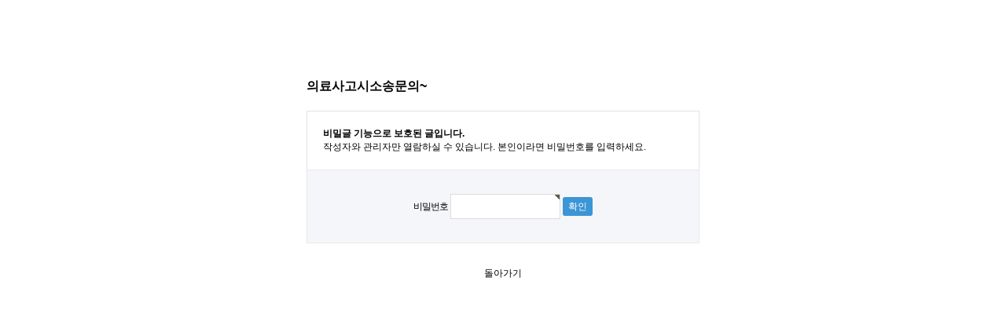

--- FILE ---
content_type: text/html; charset=utf-8
request_url: http://xn--9r2bqky0ck0bvxjpnbwxv.com/bbs/password.php?w=s&bo_table=qa&wr_id=27&sst=wr_hit&sod=desc&sop=and&page=3
body_size: 11211
content:
<!doctype html>
<html lang="ko">
<head>
<meta charset="utf-8">
<meta content="website" property="og:type">
<meta content="의료법률사무소.com" property="og:url">
<meta content="의료법률사무소" property="og:title">	
<meta name="description" content="의료소송을 전문의와 함께하는 의료전문변호사, 변호사 전문의가 직접 상담부터 차트분석, 폭넓은 재판경험, 높은 승소율">
<meta property="og:description" content="의료소송을 전문의와 함께하는 의료전문변호사, 변호사 전문의가 직접 상담부터 차트분석, 폭넓은 재판경험, 높은 승소율">	
<meta name="keywords" content="의료소송을 전문의와 함께하는 의료전문변호사, 변호사 전문의가 직접 상담부터 차트분석, 폭넓은 재판경험, 높은 승소율">
<meta name="author" content="의료법률사무소">
<meta name="naver-site-verification" content="3e637c5c7c712824268635050ba58e86c8e7b26e"/>

<meta http-equiv="imagetoolbar" content="no">
<meta http-equiv="X-UA-Compatible" content="IE=10,chrome=1">
<title>비밀번호 입력 | 전문의와 함께 하는 의료법률사무소</title>
<link rel="stylesheet" href="http://xn--9r2bqky0ck0bvxjpnbwxv.com/theme/cus/css/default.css">
<link rel="stylesheet" href="http://xn--9r2bqky0ck0bvxjpnbwxv.com/theme/cus/skin/member/basic/style.css">

<link rel="stylesheet" href="http://xn--9r2bqky0ck0bvxjpnbwxv.com/theme/cus/css/skitter.styles.min.css">
<link rel="stylesheet" href="http://xn--9r2bqky0ck0bvxjpnbwxv.com/theme/cus/css/form.css">

<link rel="stylesheet" href="http://xn--9r2bqky0ck0bvxjpnbwxv.com/theme/cus/css/font-awesome.css">
<link rel="stylesheet" href="http://xn--9r2bqky0ck0bvxjpnbwxv.com/theme/cus/css/font-awesome.min.css">
<!--[if lte IE 8]>
<script src="http://xn--9r2bqky0ck0bvxjpnbwxv.com/js/html5.js"></script>
<![endif]-->
<script>
// 자바스크립트에서 사용하는 전역변수 선언
var g5_url       = "http://xn--9r2bqky0ck0bvxjpnbwxv.com";
var g5_bbs_url   = "http://xn--9r2bqky0ck0bvxjpnbwxv.com/bbs";
var g5_is_member = "";
var g5_is_admin  = "";
var g5_is_mobile = "";
var g5_bo_table  = "qa";
var g5_sca       = "";
var g5_editor    = "smarteditor2";
var g5_cookie_domain = "";
var g5_shop_url = "G5_SHOP_URL";
var g5_theme_shop_url = "G5_THEME_SHOP_URL";
</script>

<script> 

function addsite(title,url) { 
   // Internet Explorer
   if(getBrowserType() == "IE")
   {
       window.external.AddFavorite(url, title); 
   }
   // Google Chrome
   else if(window.chrome){
      alert("Ctrl+D키를 누르시면 즐겨찾기에 추가하실 수 있습니다.");
   }
   // Firefox
   else if (window.sidebar) // firefox 
   {
       window.sidebar.addPanel(title, url, ""); 
   }
   // Opera
   else if(window.opera && window.print)
   { // opera 
      var elem = document.createElement('a'); 
      elem.setAttribute('href',url); 
      elem.setAttribute('title',title); 
      elem.setAttribute('rel','sidebar'); 
      elem.click(); 
   }
} 

 function getBrowserType(){
          
        var _ua = navigator.userAgent;
        var rv = -1;
         
        //IE 11,10,9,8
        var trident = _ua.match(/Trident\/(\d.\d)/i);
        if( trident != null )
        {
            if( trident[1] == "7.0" ) return rv = "IE";
            if( trident[1] == "6.0" ) return rv = "IE";
            if( trident[1] == "5.0" ) return rv = "IE";
            if( trident[1] == "4.0" ) return rv = "IE";
        }
         
        //IE 7...
        if( navigator.appName == 'Microsoft Internet Explorer' ) return rv = "IE";
         
    }
</script>
<script src="http://xn--9r2bqky0ck0bvxjpnbwxv.com/js/jquery-1.8.3.min.js"></script>
<script src="http://xn--9r2bqky0ck0bvxjpnbwxv.com/js/jquery.menu.js"></script>

<script src="http://xn--9r2bqky0ck0bvxjpnbwxv.com/js/wrest.js"></script>
<script src="http://xn--9r2bqky0ck0bvxjpnbwxv.com/theme/cus/js/modernizr.js"></script>
<script src="http://xn--9r2bqky0ck0bvxjpnbwxv.com/theme/cus/js/jquery-2.1.4.js"></script>
<script src="http://xn--9r2bqky0ck0bvxjpnbwxv.com/theme/cus/js/jquery.mobile.custom.min.js"></script>
<script src="http://xn--9r2bqky0ck0bvxjpnbwxv.com/theme/cus/js/slides.min.jquery.js"></script>
<script src="http://xn--9r2bqky0ck0bvxjpnbwxv.com/theme/cus/js/jquery.easing.1.3.js"></script>
<script src="http://xn--9r2bqky0ck0bvxjpnbwxv.com/theme/cus/js/jquery.shuffleLetters.js"></script>
<script src="http://xn--9r2bqky0ck0bvxjpnbwxv.com/theme/cus/js/script.js"></script>
<script src="http://xn--9r2bqky0ck0bvxjpnbwxv.com/theme/cus/js/1/common.js"></script>
<script src="http://xn--9r2bqky0ck0bvxjpnbwxv.com/theme/cus/js/1/modal.js"></script>








</head>
<body oncontextmenu="return false" ondragstart="return false" onselectstart="return false">

<!-- 비밀번호 확인 시작 { -->
<div id="pw_confirm" class="mbskin">
    <h1>의료사고시소송문의~</h1>
    <p>
                <strong>비밀글 기능으로 보호된 글입니다.</strong>
        작성자와 관리자만 열람하실 수 있습니다. 본인이라면 비밀번호를 입력하세요.
            </p>

    <form name="fboardpassword" action="./password_check.php" method="post">
    <input type="hidden" name="w" value="s">
    <input type="hidden" name="bo_table" value="qa">
    <input type="hidden" name="wr_id" value="27">
    <input type="hidden" name="comment_id" value="">
    <input type="hidden" name="sfl" value="">
    <input type="hidden" name="stx" value="">
    <input type="hidden" name="page" value="3">

    <fieldset>
        <label for="pw_wr_password">비밀번호<strong class="sound_only">필수</strong></label>
        <input type="password" name="wr_password" id="password_wr_password" required class="frm_input required" size="15" maxLength="20">
        <input type="submit" value="확인" class="btn_submit">
    </fieldset>
    </form>

    <div class="btn_confirm">
        <a href="./board.php?bo_table=qa">돌아가기</a>
    </div>

</div>
<!-- } 비밀번호 확인 끝 -->

<!-- ie6,7에서 사이드뷰가 게시판 목록에서 아래 사이드뷰에 가려지는 현상 수정 -->
<!--[if lte IE 7]>
<script>
$(function() {
    var $sv_use = $(".sv_use");
    var count = $sv_use.length;

    $sv_use.each(function() {
        $(this).css("z-index", count);
        $(this).css("position", "relative");
        count = count - 1;
    });
});
</script>
<![endif]-->
<script>

function ly__()
{
	$('.layer_w').show();
	$(".but_x .close").click(function()
	{
		$(".layer_w").css("display","none");
	});
}
</script>
<style>
.layer_w{position:fixed;z-index:99999;top:0;right:0;bottom:0;left:0}
.layer_w .bg_dim{position:absolute;top:0;right:0;bottom:0;left:0;background:rgba(0,0,0,.8);filter:progid:DXImageTransform.Microsoft.gradient(startColorstr=#CC000000,endColorstr=#CC000000)}
.layer_w .bg_dim:not([dummy]){filter:progid:DXImageTransform.Microsoft.gradient(enabled='false')}

.estimate_box { width:490px; position:relative; overflow:hidden; border:1px solid #ececec; background-color:#fff; padding:35px 50px;}
.estimate_box h4 { font-size:30px; color:#333; font-weight:bold; margin-bottom:38px; text-align:left;}
.estimate_box h4 span{ color:#ff9000;}
.estimate_box .but_x { position:absolute; top:35px; right:50px; font-size:30px; color:#6a6a6a;}
.estimate_box .but_x a{ display:inline-block; width:27px; height:27px; background:url(/img/btn_close_top02.png) no-repeat;}

.estimate_box ul { }
.estimate_box li { font-size:16px; color:#333;}

.estimate_box li .label { line-height:42px; font-size:16px; color:#333;}
.estimate_box .design_text { width:473px; height:34px; line-height:34px; padding-left:5px; border:1px solid #d4d4d8; border-top-color:#bebec1;}
.estimate_box .design_text_02 { width:478px; height:34px; line-height:34px; border:1px solid #d4d4d8; border-top-color:#bebec1;}
.estimate_box li .tel { width:144px; height:34px; line-height:34px; text-align:center; border:1px solid #d4d4d8; border-top-color:#bebec1;}
.estimate_box li .type2 { width:163px; margin-left:2px; border:1px solid #d4d4d8; border-top-color:#bebec1;}
.estimate_box li .textarea_01 { width:476px; border:1px solid #d4d4d8; border-top-color:#bebec1;}
.estimate_box .but_popup{ text-align:center; margin-top:30px;}
.estimate_box .but_popup button { background-color:#368fcc; font-size:16px; color:#fff; width:268px; height:51px; line-height:51px; text-align:center;}

.service_box { width:100%; height:500px; border:1px solid #ececec; padding:5px; overflow:auto;}
.service_box2 { width:100%; height:0px; border:0px solid #ececec; padding:5px; overflow:auto;}
</style>
		<div class="layer_w" style="display:none;">
			<div class="bg_dim"></div>
			<div class="estimate_box" style="margin: auto; top: 150px;">
				<h4><span>개인정보</span>취급방침</h4>
				<p class="but_x"><a href="javascript:;" class="close"></a></p>
				<p class="service_box">1. 수집하는 개인정보의 항목<br>
<br>
<br>
[비용문의 및 상담문의시 개인정보 수집항목]<br>
<br>
필수항목 : 성명, 연락처(휴대폰번호), 상담 및 문의 정보<br>
선택항목 : 이메일<br>
서비스 이용 과정이나 서비스 제공 업무 처리 과정에서 다음과 같은 정보들이 자동으로 생성되어 수집될 수 있습니다. : 서비스 이용기록, 접속 로그, 쿠키, 접속 IP 정보 <br>
<br>
<br>
2. 개인정보의 수집 및 이용 목적<br>
<br>
의료법률사무소는 수집한 개인정보를 다음의 목적을 위해 활용합니다.<br>
이용자가 제공한 모든 정보는 하기 목적에 필요한 용도 이외로는 사용되지 않으며 이용 목적이 변경될 시에는 사전 동의를 구할 것입니다.<br>
<br>
<br>
[컨텐츠 및 서비스 제공]<br>
- 고객이 문의한 사항에 대한 컨텐츠 제공, 특정 맞춤 서비스 제공, 물품배송 또는 청구서 등 발송<br>
<br>
[신규 서비스 개발 및 마케팅에의 활용]<br>
신규 서비스 개발 및 맞춤 서비스 제공, 신규 서비스 홍보자료 제공, 접속빈도 파악, 회원 서비스이용에 대한 통계 등<br>
<br>
<br>
3. 개인정보의 보유 및 이용기간<br>
<br>
의료법률사무소는 개인정보의 수집목적 또는 제공받은 목적이 달성된 때에는 귀하의 개인정보를 지체 없이 파기합니다. 단, 다음의 정보에 대해서는 아래의 이유로 명시한 기간 동안 보존합니다.<br>
<br>
-&nbsp;서비스가 종료되었을 때: 다만, 수집목적 또는 제공받은 목적이 달성된 경우에도 상법 등 법령의 규정에 의하여 보존할 필요성이 있는 경우에는 귀하의 개인정보를 보유할 수 있습니다.<br>
- 소비자의 불만 또는 분쟁처리에 관한 기록 : 3년 (전자상거래 등에서의 소비자보호에 관한 법률) <br>
- 신용정보의 수집/처리 및 이용 등에 관한 기록 : 3년 (신용정보의 이용 및 보호에 관한 법률) <br>
- 본인 확인에 관한 기록 : 6개월 (정보통신망 이용촉진 및 정보보호 등에 관한 법률)<br>
- 방문에 관한 기록 : 3개월 (통신비밀보호법)	</p>
			</div>
		</div>

</body>
</html>


--- FILE ---
content_type: text/css
request_url: http://xn--9r2bqky0ck0bvxjpnbwxv.com/theme/cus/css/default.css
body_size: 25624
content:
@charset "utf-8";

@import url('http://fonts.googleapis.com/earlyaccess/nanumgothic.css');

/* 초기화 */
html {overflow-y:scroll}
body {margin:0;padding:0;font-size:0.75em;font-family:나눔고딕,NanumGothic, sans-serif;}
html, h1, h2, h3, h4, h5, h6, form, fieldset, img {margin:0;padding:0;border:0}
h1, h2, h3, h4, h5, h6 {font-size:1em;font-family:나눔고딕,NanumGothic, sans-serif;}
article, aside, details, figcaption, figure, footer, header, hgroup, menu, nav, section {display:block}
ul,ol,li,dl,dt,dd{list-style:none;margin:0;padding:0}
#hd ul, nav ul, #ft ul {margin:0;padding:0;list-style:none}
legend {position:absolute;margin:0;padding:0;font-size:0;line-height:0;text-indent:-9999em;overflow:hidden}
label, input, button, select, img {vertical-align:middle}
input, button {margin:0;padding:0;font-family:나눔고딕,NanumGothic, sans-serif;;font-size:1em}
button {cursor:pointer}
textarea, select {font-family:나눔고딕,NanumGothic, sans-serif;font-size:1em}
select {margin:0}
p {margin:0;padding:0;word-break:break-all}
hr {display:none}
pre {overflow-x:scroll;font-size:1.1em}
a:link, a:visited {color:#000;text-decoration:none}
a:hover, a:focus, a:active {color:#000;text-decoration:none}

.h10{display:block;height:10px}
.h20{height:20px}
.h30{height:30px}
.h40{height:40px}
.h50{height:50px}
.h60{height:60px}
.h70{height:70px}
.h80{display:block;height:80px}
.h90{height:90px}
.h100{height:100px}

.cls{clear:both}

.map_canvas {margin:0 auto; padding:0 20px;}

/* 팝업레이어 */
#hd_pop {z-index:1000;position:relative;margin:0 auto;width:970px;height:0}
#hd_pop h2 {position:absolute;font-size:0;line-height:0;overflow:hidden}
.hd_pops {position:absolute;border:1px solid #e9e9e9;background:#fff}
.hd_pops_con {}
.hd_pops_footer {padding:10px 0;background:#000;color:#fff;text-align:right}
.hd_pops_footer button {margin-right:5px;padding:5px 10px;border:0;background:#393939;color:#fff}



/*하단레이아웃 */
#ft{background:#fff; border-top:1px solid #e7e7e7;}
#ft_wr{margin:0 auto;width:1100px;position:relative}
#ft #ft_copy{padding:25px 0 20px}
#ft #ft_copy:after {display:block;visibility:hidden;clear:both;content:""}
#ft #ft_copy a{color:#333;float:left;font-size:1.167em;font-weight:bold;padding:0 10px;border-left:1px solid #333;}
#ft #ft_copy a:first-child{border:none;padding-left:0}
#ft_company{color:#9a9a9a; letter-spacing:-0.03em;}
#ft_company p.ft_info{border-bottom:0px solid #75738c;padding:0 0 15px;line-height:20px}
#ft_company p.ft_copy{color:#75738c;padding:0px 0}
#ft_family{position:absolute;top:0;right:0}




/* 게시물 선택복사 선택이동 */
#copymove {}
.copymove_current {float:right;color:#ff3061}
.copymove_currentbg {background:#f4f4f4}

/* 화면낭독기 사용자용 */
#hd_login_msg {position:absolute;top:0;left:0;font-size:0;line-height:0;overflow:hidden}
.msg_sound_only, .sound_only {display:inline-block !important;position:absolute;top:0;left:0;margin:0 !important;padding:0 !important;font-size:0;line-height:0;border:0 !important;overflow:hidden !important}
/* 본문 바로가기 */
#skip_to_container a {z-index:100000;position:absolute;top:0;left:0;width:1px;height:1px;font-size:0;line-height:0;overflow:hidden}
#skip_to_container a:focus, #skip_to_container a:active {width:100%;height:75px;background:#21272e;color:#fff;font-size:2em;font-weight:bold;text-align:center;text-decoration:none;line-height:3.3em}

/* ie6 이미지 너비 지정 */
.img_fix {width:100%;height:auto}

/* 캡챠 자동등록(입력)방지 기본 */
#captcha {display:inline-block;position:relative}
#captcha legend {position:absolute;margin:0;padding:0;font-size:0;line-height:0;text-indent:-9999em;overflow:hidden}
#captcha #captcha_img {width:100px;height:41px;border:1px solid #e9e9e9}
#captcha #captcha_mp3 {position:absolute;top:0;left:101px;;margin:0;padding:0;width:23px;height:22px;border:0;background:transparent;vertical-align:middle;overflow:hidden;cursor:pointer}
#captcha #captcha_mp3 span {position:absolute;top:0;left:0;width:23px;height:22px;background:url('../../../plugin/kcaptcha/img/sound.gif')}
#captcha #captcha_reload {position:absolute;top:21px;left:101px;margin:0;padding:0;width:23px;height:22px;border:0;background:transparent;vertical-align:middle;overflow:hidden;cursor:pointer}
#captcha #captcha_reload span {position:absolute;top:0;left:0;width:23px;height:22px;background:url('../../../plugin/kcaptcha/img/reload.gif')}
#captcha #captcha_key {margin:0 0 0 25px;padding:0 5px;width:70px;height:41px;border:1px solid #b8c9c2;background:#f7f7f7;font-size:1.333em;font-weight:bold;text-align:center;line-height:41px}
#captcha #captcha_info {display:block;margin:5px 0 0;font-size:0.95em;letter-spacing:-0.1em}

/* ckeditor 단축키 */
.cke_sc {margin:0 0 5px;text-align:right}
.btn_cke_sc{display:inline-block;padding:0 10px;height:35px;border:1px solid #ccc;background:#fafafa;color:#000;text-decoration:none;line-height:35px;vertical-align:middle;cursor:pointer}
.cke_sc_def {margin:5px 0 5px;padding:10px;border:1px solid #ccc;background:#f7f7f7;text-align:center}
.cke_sc_def dl{margin:0 0 5px;text-align:left;zoom:1}
.cke_sc_def dl:after {display:block;visibility:hidden;clear:both;content:""}
.cke_sc_def dt, .cke_sc_def dd {float:left;margin:0;padding:5px 0;border-bottom:1px solid #e9e9e9}
.cke_sc_def dt {width:20%;font-weight:bold}
.cke_sc_def dd {width:30%}
.cke_sc_def .btn_cke_sc_close{padding:5px; background:#3e3c52;border:none;color:#fff}

/* 버튼 */
a.btn01 {display:inline-block;padding:7px;border:1px solid #ccc;background:#fafafa;color:#000;text-decoration:none;vertical-align:middle;border-radius:5px}
a.btn01:focus, a.btn01:hover {text-decoration:none}
button.btn01 {display:inline-block;margin:0;padding:9px;border:1px solid #ccc;background:#fafafa;color:#000;text-decoration:none}
a.btn02 {display:inline-block;padding:7px;border:1px solid #3b3c3f;background:#4b545e;color:#fff;text-decoration:none;vertical-align:middle;border-radius:5px}
a.btn02:focus, .btn02:hover {text-decoration:none}
button.btn02 {display:inline-block;margin:0;padding:7px;border:1px solid #3b3c3f;background:#4b545e;color:#fff;text-decoration:none}

.btn_confirm {text-align:center} /* 서식단계 진행 */

.btn_submit {background:#3c95d5;border:none;border-radius:3px;padding:11px 20px;color:#fff;display:inline-block}
fieldset .btn_submit {padding:0 7px;height:24px;line-height:1em}
.btn_submit:hover{background:#0071c2}

a.btn_cancel {border-radius:3px;padding:10px 20px;background:#fff;border:1px solid #3c95d5;color:#3c95d5;display:inline-block;vertical-align:middle}
.btn_cancel:hover,.btn_cancel:focus{background:#eef7fd}
button.btn_cancel {display:inline-block;border-radius:3px;padding:9px 20px;background:#fff;border:1px solid #3c95d5;color:#3c95d5;display:inline-block}

a.btn_frmline, button.btn_frmline {display:inline-block;padding:0 5px;height:24px;border:0;background:#333;color:#fff;letter-spacing:-0.1em;text-decoration:none;vertical-align:top} /* 우편번호검색버튼 등 */
a.btn_frmline {line-height:24px}
button.btn_frmline {font-size:1em}

/* 게시판용 버튼 */
a.btn_b01 {border-radius:3px;padding:9px 20px;background:#fff;border:1px solid #3c95d5;color:#3c95d5;display:inline-block}
a.btn_b01:focus, a.btn_b01:hover {background:#eef7fd}
a.btn_b02 {background:#3c95d5;border:none;border-radius:3px;padding:10px 20px;color:#fff;display:inline-block}
a.btn_b02:focus, a.btn_b02:hover {background:#0071c2}
a.btn_admin {border:none;border-radius:3px;padding:10px 20px;background:#fff;background:red;color:#fff;display:inline-block} /* 관리자 전용 버튼 */

/* 댓글 스타일 */
.cnt_cmt {display:inline-block;margin:0 0 0 3px;font-weight:bold}

/* 기본테이블 */
.tbl_wrap table {width:100%;border-collapse:collapse;border-spacing:0}
.tbl_wrap caption {padding:10px 0;font-weight:bold;text-align:left}

.tbl_head01 {margin:0 0 10px}
.tbl_head01 caption {padding:0;font-size:0;line-height:0;overflow:hidden}
.tbl_head01 thead th {padding:17px 0;border:1px solid #c4c4c4;background:#ebebeb;color:#383838;text-align:center;font-size:1.083em}
.tbl_head01 thead a {color:#383838}
.tbl_head01 thead th input {vertical-align:top} /* middle 로 하면 게시판 읽기에서 목록 사용시 체크박스 라인 깨짐 */
.tbl_head01 tr:hover{background:#fafafa}
.tbl_head01 td {border:1px solid #dfdfdf;padding:17px 5px;font-size:1.083em;color:#666}
.tbl_head01 a {color:#666}

.tbl_head02 {margin:0 0 10px}
.tbl_head02 caption {padding:0;font-size:0;line-height:0;overflow:hidden}
.tbl_head02 thead th {padding:5px 0;border-top:1px solid #d1dee2;border-bottom:1px solid #d1dee2;background:#e5ecef;color:#383838;font-size:0.95em;text-align:center;letter-spacing:-0.1em;}
.tbl_head02 thead a {color:#383838}
.tbl_head02 thead th input {vertical-align:top} /* middle 로 하면 게시판 읽기에서 목록 사용시 체크박스 라인 깨짐 */
.tbl_head02 tfoot th, .tbl_head02 tfoot td {padding:10px 0;border-top:1px solid #c1d1d5;border-bottom:1px solid #c1d1d5;background:#d7e0e2;text-align:center}
.tbl_head02 tbody th {padding:5px 0;border-top:1px solid #e9e9e9;border-bottom:1px solid #e9e9e9}
.tbl_head02 td {padding:5px 3px;border-top:1px solid #e9e9e9;border-bottom:1px solid #e9e9e9;line-height:1.4em;word-break:break-all}
.tbl_head02 a {}

/* 폼 테이블 */
.tbl_frm01 {margin:0 0 20px}
.tbl_frm01 table {width:100%;border-collapse:collapse;border-spacing:0}
.tbl_frm01 th {width:100px;padding:10px 13px;border:1px solid #c4c4c4;background:#ebebeb;color:#383838;text-align:left;font-size:1.083em;}
.tbl_frm01 td {padding:7px 10px;border:1px solid #dfdfdf;font-size:1.083em;color:#666}
.tbl_frm01 textarea, .frm_input {border:1px solid #dcdcdc;;color:#000;vertical-align:middle;line-height:2em}
.tbl_frm01 textarea {padding:2px 2px 3px}
.frm_input {height:30px;padding-left:10px;font-size:1.083em;color:#555}
.tbl_frm01 textarea {width:98%;height:100px}
.tbl_frm01 a {text-decoration:none}
.tbl_frm01 .frm_file {display:block;margin-bottom:5px;padding-left:0}
.tbl_frm01 .frm_info {display:block;padding:0 0 5px;line-height:1.4em}

/* 자료 없는 목록 */
.empty_table {padding:50px 0 !important;text-align:center}
.empty_list {padding:30px 0 !important;text-align:center}

/* 필수입력 */
.required, textarea.required {background:url('../img/wrest.gif') #fff top right no-repeat !important}

/* 테이블 항목별 정의 */
.td_board {width:120px;text-align:center}
.td_category {width:80px;text-align:center}
.td_chk {width:30px;text-align:center}
.td_date {width:60px;text-align:center}
.td_datetime {width:110px;text-align:center}
.td_group {width:100px;text-align:center}
.td_mb_id {width:100px;text-align:center}
.td_mng {width:80px;text-align:center}
.td_name {width:100px;text-align:left}
.td_nick {width:100px;text-align:center}
.td_num {width:50px;text-align:center}
.td_numbig {width:80px;text-align:center}
.td_stat {width:60px;text-align:center}

.txt_active {color:#5d910b}
.txt_done {color:#e8180c}
.txt_expired {color:#ccc}
.txt_rdy {color:#8abc2a}

/* 새창 기본 스타일 */
.new_win {}
.new_win .tbl_wrap {margin:0 20px}
.new_win #win_title {margin:0 0 20px;padding:20px;border-bottom:1px solid #dde4e9;background:#fff;font-size:1.2em}
.new_win #win_title .sv {font-size:0.75em;line-height:1.2em}
.new_win .win_ul {margin:-20px 0 20px 0;padding:0 20px;border-bottom:1px solid #0071c2;background: #3c95d5;list-style:none;zoom:1}
.new_win .win_ul:after {display:block;visibility:hidden;clear:both;content:""}
.new_win .win_ul li {float:left;margin-left:-1px}
.new_win .win_ul a {display:block;padding:10px 10px 8px;border-right:1px solid #0071c2;border-left:1px solid #0071c2;color:#fff;font-family:나눔고딕,NanumGothic, sans-serif;;font-weight:bold;text-decoration:none}
.new_win .win_desc {padding:20px}

.new_win .win_btn {clear:both;padding:20px;text-align:center} /* 새창용 */
.new_win .win_btn button {display:inline-block;padding:0 10px;height:30px;border:0;background:#3c95d5;color:#fff;line-height:2em;cursor:pointer;border-radius:3px}
.new_win .win_btn input {padding:0 10px;height:30px;line-height:2em}
.new_win .win_btn a {display:inline-block;padding:0 10px;height:30px;background:#4b545e;color:#fff;vertical-align:middle;line-height:2.4em}
.new_win .win_btn a:focus, .new_win .win_btn a:hover {text-decoration:none}

/* 검색결과 색상 */
.sch_word {color:#ff3061}

/* 자바스크립트 alert 대안 */
#validation_check {margin:100px auto;width:500px}
#validation_check h1 {margin-bottom:20px;font-size:1.3em}
#validation_check p {margin-bottom:20px;padding:30px 20px;border:1px solid #e9e9e9;background:#fff}

/* 사이드뷰 */
.sv_wrap {position:relative;font-weight:normal}
.sv_wrap .sv {z-index:1000;display:none;margin:5px 0 0;border:1px solid #283646}
.sv_wrap .sv a {display:inline-block;margin:0;padding:3px;width:94px;border-bottom:1px solid #283646;background:#111;color:#fff !important;margin-right:0 !important}
.sv_wrap a:focus, .sv_wrap a:hover, .sv_wrap a:active {text-decoration:none}
.sv_on {display:block !important;position:absolute;top:10px;left:0px;width:auto;height:auto}
.sv_nojs .sv {display:block}

/* 페이징 */
.pg_wrap {clear:both;margin:0px 0 20px;padding: 0 0;text-align:center;font-size:1.083em}
.pg {}
.pg_page, .pg_current {display:inline-block;padding:0 8px;height:30px;color:#000;letter-spacing:0;line-height:30px;vertical-align:middle}
.pg a:focus, .pg a:hover {text-decoration:none}
.pg_page {text-decoration:none}
.pg_start{background:url(../img/page_btn.gif) no-repeat 0 0 ;text-indent:-9999px;overflow:hidden;width:30px;height:30px;border:1px solid #eee;padding:0}
.pg_prev {background:url(../img/page_btn.gif) no-repeat -30px 0;text-indent:-9999px;overflow:hidden;width:30px;height:30px;border:1px solid #eee;padding:0}
.pg_end{background:url(../img/page_btn.gif) no-repeat -93px 0;text-indent:-9999px;overflow:hidden;width:30px;height:30px;border:1px solid #eee;padding:0}
.pg_next {background:url(../img/page_btn.gif) no-repeat -63px 0;text-indent:-9999px;overflow:hidden;width:30px;height:30px;border:1px solid #eee;padding:0}
.pg_current {display:inline-block;margin:0 4px 0 0;color:#3c95d5;text-decoration:underline;font-weight:bold;font-weight:bold}

/*셀렉트박스*/
.fancy-select {position: relative;font-weight: bold;text-transform: uppercase;color: #46565D;float:left;margin-right:5px}
.fancy-select .trigger {cursor: pointer;text-align:left;white-space: nowrap;overflow: hidden;text-overflow: ellipsis;position: relative;border: 1px solid #d7d7d7;color:#8a8a8a;border-radius:5px;width:122px;text-indent:5px;height:30px;line-height:30px;-webkit-appearance: none;font-weight:normal;background: url(../img/select_btn.gif) no-repeat right ;font-size: 1.083em;}
.fancy-select .trigger:hover{background-color: #f3f3f3}
.fancy-select .trigger.open {background-color: #f3f3f3;}
.fancy-select ul.options {list-style: none;margin: 0;position: absolute;top: 32px !important;left: 0;visibility: hidden;z-index: 50;max-height: 200px;overflow: auto;background:#fff;min-width:122px;text-align:left;font-size:1em;font-weight:normal;border: 1px solid #d7d7d7;}
.fancy-select ul.options.open {visibility: visible;top: 50px;
transition: opacity 300ms ease-out, top 300ms ease-out;
-webkit-transition: opacity 300ms ease-out, top 300ms ease-out;
-moz-transition: opacity 300ms ease-out, top 300ms ease-out;
-ms-transition: opacity 300ms ease-out, top 300ms ease-out;
-o-transition: opacity 300ms ease-out, top 300ms ease-out;}
.fancy-select ul.options li {padding: 8px 12px;color: #999;cursor: pointer;white-space: nowrap;}
.fancy-select ul.options li.hover {background:#eee;color:#666}

/* Mobile화면으로 */
#ft_dv{background:#fff;padding-bottom:20px}
#device_change {width:1100px;margin:0 auto ;display:block;border:1px solid #5c5a6d;border-radius:2em; padding:10px 0;background: #171528;color:#fff;font-size:1.2em;text-decoration:none;text-align:center}



/* 상단 레이아웃 */
#hd {z-index:100;position:relative;width:100%;min-width:1100px;height:170px;border-bottom:3px solid #282828;background:url(../img/main_top_bg.gif) repeat-x}
#hd_wrapper {position:relative;margin:0 auto;padding:0;width:1100px;height:80px}
#hd_wrapper:after {display:block;visibility:hidden;clear:both;content:""}
#top {position:relative;margin:0 auto; padding:0;width:1100px}

.tnb {float:right;position:relative;margin:0;padding:0;list-style:none}
.tnb:after {display:block;visibility:hidden;clear:both;content:""}
.tnb ul {margin-top:0;float:right}
.tnb li {float:left;margin:0}
.tnb a {display:inline-block;padding:0}
.tnb a:focus, #tnb a:hover, #tnb a:active {text-decoration:none}

.mnb {clear:both;width:1100px;position:relative;margin:0;padding:0;list-style:none}
.logo{position:absolute;width:200px;margin-top:15px}
.mnb p{float:right;margin:15px 0}

#navi{z-index:5;width:1100px; margin:0 auto;}
.depth1{width:1100px;margin:0 auto; padding:0;list-style:none; font-size:1.42em ;line-height:30px; font-weight:700; letter-spacing:-0.05em;}
.depth1 li{float:left;margin-left:220px; padding:0; text-align:left;  color:#333;}
.depth1 li:first-child{margin-left:15px;}

.depth1 li a{display:block;padding:10px 0;}
.depth1 li:last-child{color:#157ae4;}
.depth1 li.bluebtn{color:#157ae4;}

.bluebtn{color:#157ae4;}

.depth1 a:hover, a:focus, a:active {color:#157ae4; text-decoration:none}
.first {float:left;margin-left:0px; padding:0; text-align:left;}






/* 메인비주얼 */
#main_visual { width:100%; height:500px; overflow:hidden; background:url(../img/roll_bg.jpg)}

#container_main1{z-index:4;position:relative;width:100%;min-width:1100px;height:530px;background:#dddddd;overflow-x:hidden}
#slides{z-index:10;width:100%;height:530px;margin:0 auto}



/* 중간 컨텐츠 */
#container_main2{z-index:5;position:relative;width:1100px;margin:50px auto}
.latest_gallery_title{float:left;width:210px;margin:0 30px 0 0;padding:0}
.latest_title1{margin:0;display:block}
.latest_title2{margin-top:20px;display:block}
.latest_title_more{margin-top:35px;display:block}

.latest_gallery_content{float:right;display:block;margin:0;padding:0}
.latest_gallery{float:left;display:block;margin-right:20px;position:relative;width:200px;height:286px;border-bottom:1px solid #d2d2d2}
.latest_gallery_img{width:200px;margin:0;padding:0}
.latest_gallery_subject{display:block;color:#3c3c3c;font-size:1.2em;line-height:15px;font-weight:bold;margin-top:20px;white-space:nowrap;overflow:hidden;text-overflow:ellipsis}
.latest_gallery_date{display:block;margin-top:10px;font-size:1em;color:#969696}
.latest_gallery_txt{display:block;margin-top:20px;line-height:15px;font-size:1em;color:#969696}
.gallery_end{margin-right:0}


/* 중간 컨텐츠 */
#container_main3{z-index:5;display:block;width:100%;min-width:1100px;background:url(../img/map_bg.gif)}
#container_main3_inner{z-index:5;display:block;width:1100px;height:540px;margin:50px auto}
.map_title{float:left;width:210px;margin:50px 0;padding:0}
.map_title1{margin:0;display:block}
.map_title2{margin-top:20px;display:block}
.map_title3{margin-top:25px;display:block}
.map_title4{margin-top:30px;display:block}
.map_img{float:right;position:relative;margin:10px 0}



/* 중간 컨텐츠 */
#container_main4{z-index:5;position:relative;width:1100px;margin:30px auto}
.main_banner1{float:left;display:block;width:350px;margin-right:25px;margin-bottom:50px}
.main_banner2{float:left;display:block;width:350px;margin-right:25px;margin-bottom:50px}
.main_banner3{float:right;display:block;width:350px;margin-right:0;margin-bottom:50px}

/* 게시판 컨텐츠 */
#container_board1{z-index:5;position:relative;width:1100px;margin:0px auto}
.main_board1{float:left;display:block;width:350px;margin-right:25px;margin-bottom:50px}
.main_board2{float:left;display:block;width:350px;margin-right:25px;margin-bottom:50px}
.main_board3{float:right;display:block;width:350px;margin-right:0;margin-bottom:50px}


/* 하단 레이아웃 */

#footer {z-index:4;position:relative;width:100%;min-width:1100px;background:#282828}

.footer_top{width:100%;min-width:1100px;height:35px;margin:0;padding:0;background:#657EA7}
.footer_top ul{width:1100px;margin:0 auto;height:30px;text-align:left}
.footer_top ul li{float:left;margin-top:13px;padding:0 10px}
.footer_top ul li.first{background:none;padding:0 10px 0 0}
.footer_top ul li.footer_top{right:0;margin:0;padding:0}

.footer_copyright{width:1100px;margin:0 auto;height:110px}
h2.logo2{float:left;position:absolute;margin:30px 0 0 20px}
.footer_info{float:left;margin-left:270px}
.footer_info1{padding-top:30px}
.footer_info2{padding-top:15px}
.footer_tel{float:right;width:180px;margin-top:30px}


/*location*/
.location{ background:#f8f8f8;  margin-top:-15px; height:45px;  border-bottom:1px solid #ddd;  font-size:13px; letter-spacing:-0.01em;}
.location .inner{margin:0 auto; width:1100px; }
.location .inner .home{float:left; line-height:45px; height:45px; width:55px;  color:#fff; background:url(../img/sub_home.png) no-repeat center 16px; border-left:1px solid #ddd; }
.location .inner .title{float:left; height:45px; width:89px; display:block; color:#757575;  line-height:37px;border-left:1px solid #ddd; text-align:center;}
.location .selectbox{position:relative; float:left;}
.location .selectbox .sel_re{ display:block; cursor:pointer; overflow:hidden;line-height:25px; height:25px; padding:10px 25px 10px 15px; width:200px; color:#222;
								       background:url(../img/l_arrow.png) no-repeat 90% 20px; }
.location .selectbox ul{ position:absolute; top:45px; left:-1px; display:none; border:1px solid #ddd; background:#f8f8f8; border-top:0; z-index:15; max-height:250px; overflow:auto; 
								  overflow-x:hidden; width:240px}
.location .selectbox ul li{display:block;}
.location .selectbox ul li a{display:block;  line-height:16px; padding:12px 10px 12px 15px; font-size:13px;  color:#666; }
.location .selectbox ul li a:hover{color:#23c3ff;}
.location .lnb1{border-left:1px solid #ddd; border-right:1px solid #ddd;}
.location .lnb2{border-right:1px solid #ddd;}


/* 서브 중간 레이아웃 */

#container_sub1{z-index:4;position:relative;width:100%;min-width:1100px;height:180px;background:url(../img/sub_img_bg.gif)}
.sub_img1{z-index:4;position:relative;width:100%;min-width:1100px;height:180px;background:url(../img/sub_img1.jpg) center top no-repeat}



/*서브_중간레이아웃 */
#wrapper{width:100%;margin:0;padding:0}
#idx_container {z-index:4;position:relative;width:1100px;margin:0 auto; height:auto !important;height:500px; margin-top:30px; margin-bottom:30px; }
#idx_container:after {display:block;visibility:hidden;clear:both;content:""}
#top_btn{position:fixed;top:85%;right:20px;background:#fff;width:50px;height:50px; background:url(../img/top_btn.gif) no-repeat;text-indent:-9999px;overflow:hidden;opacity:0.8}


#container {z-index:4;position:relative;margin:0 auto;width:1100px;min-height:500px;height:auto !important;height:500px}
#container:after {display:block;visibility:hidden;clear:both;content:""}
.container_title {position:relative;border-bottom:1px solid #d2d2d2;margin-bottom:30px}
.title{margin:0;padding:0; font-size:2.42em ;font-weight:700; letter-spacing:-0.05em;}
.location_bar{margin:5px 0 7px 0;text-align:right}
.location_txt{display:inline-block;position:relative;margin:0px;padding:0 5px 0 13px;color:#969696;font-size:1em;background:url(../img/location_dot.gif) 0 3px no-repeat}
.location_txt_strong{color:#333;font-weight:bold;padding:0 5px 0 13px;background:url(../img/location_dot.gif) 0 3px no-repeat}
.location_txt_home{padding:0 5px 0 0;background:none}

.content{width:100%;margin:0;padding-bottom:60px; }

/* 서브 추가 */
.sub_img01{ padding:20px 0 80px 0; text-align:center;}
.sub_ti{ height:80px;}
.sub_stl{ text-align:center; padding:20px 0 50px 0;}
.sub_video{ text-align:center;}
.sub_img01 li{list-style-type:none}
.sub_info04{ position:relative; width:1012px; padding-left:40px;}

.tab01{ position:absolute;width:228px; top:20px; left:40px;}
.tab01 li{ float:left; width:112px; height:37px; margin-bottom:2px; margin-right:2px;}


.sub_quickmenu{width:220px;margin:0px;padding:0}
.sub_leftbanner1{clear:both;position:relative;width:220px;margin:0;padding:0}
.s_q_bt{position:relative;float:left;display:block;overflow:hidden;cursor:pointer;margin:0;padding:0;width:110px;height:80px;background:url(/img/s_l_t_bt.png)}
.s_q_bt a{display:block;line-height:80px}
.s_q_bt a span{opacity:0}
.s_q_bt1{background-position:0 0}
.s_q_bt2{background-position:110px 0}
.s_q_bt3{background-position:0 -80px}
.s_q_bt4{background-position:110px -80px}
.s_q_bt5{background-position:0 -160px}
.s_q_bt6{background-position:110px -160px}
.s_q_bt1:hover{background-position:0 -240px}
.s_q_bt2:hover{background-position:110px -240px}
.s_q_bt3:hover{background-position:0 -320px}
.s_q_bt4:hover{background-position:110px -320px}
.s_q_bt5:hover{background-position:0 -400px}
.s_q_bt6:hover{background-position:110px -400px}

.sub_leftbanner2{clear:both;position:relative;width:220px;margin:0;padding:0}
.sub_leftbanner2_banner{display:block;margin:0;padding:0}
.sub_leftbanner2_banner:nth-child(3){margin-top:20px}

/* 플로팅메뉴 */
#floatMenu{text-align:left;position:absolute;width:80px;top:303px;left:50%;padding:0;margin-left:590px;z-index:1000}
#floatMenu ul{list-style:none;margin:0;padding:0;border:0px solid #d2d2d2}
#floatMenu ul li{display:block;margin:0;padding:0}






/* page0102 */
#container_page0102{z-index:5;position:relative;width:1100px;margin:0px auto; margin-bottom:50px}
.page0102_sec1{float:left;display:block;width:525px;margin-right:50px;}
.page0102_sec2{float:right;display:block;width:525px;margin-right:0px;}


--- FILE ---
content_type: text/css
request_url: http://xn--9r2bqky0ck0bvxjpnbwxv.com/theme/cus/skin/member/basic/style.css
body_size: 8061
content:
@charset "utf-8";
/*body{height:100%;background:#f1f1f1}*/
/* 버튼 */
.mbskin a.btn01 {}
.mbskin a.btn01:focus, .mbskin .btn01:hover {}
.mbskin a.btn02 {}
.mbskin a.btn02:focus, .mbskin .btn02:hover {}
.mbskin .btn_confirm {margin-bottom:30px} /* 서식단계 진행 */
.mbskin .btn_submit {}
.mbskin button.btn_submit {}
.mbskin fieldset .btn_submit {}
.mbskin .btn_cancel {}
.mbskin button.btn_cancel {}
.mbskin .btn_cancel:focus, .mbskin .btn_cancel:hover {}
.mbskin a.btn_frmline, .mbskin button.btn_frmline {} /* 우편번호검색버튼 등 */
.mbskin button.btn_frmline {}
.mbskin .win_btn {} /* 새창용 */
.mbskin .win_btn button {}
.mbskin .win_btn input {}
.mbskin .win_btn a {}
.mbskin .win_btn a:focus, .mbskin .win_btn a:hover {}

/* 게시판용 버튼 */
.mbskin a.btn_b01 {}
.mbskin a.btn_b01:focus, .mbskin .btn_b01:hover {}
.mbskin a.btn_b02 {}
.mbskin a.btn_b02:focus, .mbskin .btn_b02:hover {}
.mbskin a.btn_admin {} /* 관리자 전용 버튼 */
.mbskin a.btn_admin:focus, .mbskin a.btn_admin:hover {}

/* 기본테이블 */
.mbskin .tbl_head01 {}
.mbskin .tbl_head01 caption {}
.mbskin .tbl_head01 thead th {}
.mbskin .tbl_head01 thead a {}
.mbskin .tbl_head01 thead th input {} /* middle 로 하면 게시판 읽기에서 목록 사용시 체크박스 라인 깨짐 */
.mbskin .tbl_head01 tfoot th {}
.mbskin .tbl_head01 tfoot td {}
.mbskin .tbl_head01 tbody th {}
.mbskin .tbl_head01 td {}
.mbskin .tbl_head01 a {}
.mbskin td.empty_table {}

/* 폼 테이블 */
.mbskin table {}
.mbskin caption {padding-top:0;font-size:1.083em}
.mbskin .tbl_frm01 {margin:0 0 20px}
.mbskin .tbl_frm01 table {width:100%;border-collapse:collapse;border-spacing:0}
.mbskin .tbl_frm01 th {width:155px;padding:10px 13px;border:1px solid #c4c4c4;background:#ebebeb;color:#383838;text-align:left;font-size:1.083em;}
.mbskin .tbl_frm01 td {padding:7px 10px;border:1px solid #dfdfdf;font-size:1.083em;color:#666}
.mbskin .tbl_frm01 textarea, .frm_input {border:1px solid #dcdcdc;;color:#000;vertical-align:middle;line-height:2em}
.mbskin .tbl_frm01 textarea {padding:2px 2px 3px;width:98%;height:100px}
.mbskin .frm_input {height:30px;padding-left:10px;font-size:1.083em;color:#555}
.mbskin .tbl_frm01 a {text-decoration:none}
.mbskin .tbl_frm01 .frm_file {display:block;margin-bottom:5px;padding-left:0}
.mbskin .tbl_frm01 .frm_info {display:block;padding:0 0 5px;line-height:1.4em}


/* 필수입력 */
.mbskin .required, .mbskin textarea.required {}

/* 테이블 항목별 정의 */
.mbskin .td_board {}
.mbskin .td_chk {}
.mbskin .td_date {}
.mbskin .td_datetime {}
.mbskin .td_group {}
.mbskin .td_mb_id {}
.mbskin .td_mng {}
.mbskin .td_name {}
.mbskin .td_nick {}
.mbskin .td_num {}
.mbskin .td_numbig {}

.mbskin .txt_active {}
.mbskin .txt_expired {}

/* ### 기본 스타일 커스터마이징 끝 ### */

/* 회원가입 약관 */

#fregister h2 {margin:0 0 20px;text-align:left;font-size:1.1em}
#fregister textarea {display:block;margin-bottom:10px;padding:5px;width:98%;height:150px;border:1px solid #e9e9e9;background:#fff;color:#666;line-height:1.8em}
#fregister .fregister_agree {padding:10px 0 0;text-align:right}
#fregister .fregister_agree label {display:inline-block;margin-right:5px}
#fregister p {color:#e8180c;text-align:left;margin-bottom:20px;text-align:center}
#fregister .btn_confirm {margin-bottom:20px}
#fregister_term, #fregister_private{border:1px solid #eee;background:#fafbfb;padding:20px;margin-bottom:20px}

/* 회원가입 입력 */
#fregisterform textarea {height:50px}

#fregisterform #msg_certify {margin:5px 0 0;padding:5px;border:1px solid #dbecff;background:#eaf4ff;text-align:center}

#fregisterform .frm_address {margin:5px 0 0}
#fregisterform #mb_addr3 {display:inline-block;margin:5px 0 0;vertical-align:middle}
#fregisterform #mb_addr_jibeon {display:block;margin:5px 0 0}

/* 회원가입 완료 */
#reg_result {padding:30px;background:#fafbfb;margin-bottom:30px;border:1px solid #eee;margin-top:20px}
#reg_result #result_email {margin:20px 0;padding:10px 50px;border:3px solid #dde4e9;background:#fff;line-height:2em}
#reg_result #result_email span {display:inline-block;width:150px}
#reg_result #result_email strong {color:#e8180c;font-size:1.2em}
#reg_result p {line-height:1.8em;font-size:1.083em;color:#555;margin-bottom:15px}
#reg_result p strong{color:#3c95d5}
#reg_result .btn_confirm {margin:50px 0}

/* 아이디/비밀번호 찾기 */
#find_info #mb_hp_label {display:inline-block;margin-left:10px}
#find_info #info_fs {margin:0 20px 20px;padding:0;background:#fff}
#find_info #info_fs .frm_input {width:70%}
#find_info p {margin:0 0 10px;line-height:1.8em}
#find_info #captcha {margin:0 20px}

/* 로그인 */
#mb_login {margin:100px auto;width:400px;background:#fff;border:1px solid #d4e2e1;box-shadow:3px 3px 7px 1px #bbb;-moz-box-shadow:3px 3px 7px 1px #bbb;-webkit-box-shadow:3px 3px 7px 1px #bbb;}
#mb_login h1 {margin:0 50px 20px;font-size:2.0em;text-align:center;padding:30px 0 20px;border-bottom:1px solid #dadada}
#mb_login #login_fs{padding:10px 50px 40px}
#mb_login #login_fs .login_id,#mb_login #login_fs .login_pw {display:block;color:#777;margin-bottom:5px}
#mb_login #login_fs .frm_input{width:100%;background-color:#f5f5f5 !important;border:1px solid #ddd;height:36px;line-height:36px;text-indent:10px;margin-bottom:5px;padding:0}
#mb_login #login_fs .btn_submit {width:60px;height:40px;background:#3c95d5;width:100%;border-radius:5px;border-bottom:3px solid #2d81c9;font-size:1.3em;font-weight:bold;margin:5px 0}
#mb_login #login_info {background:#f5f9fa;padding:20px;border-top:1px solid #d4e2e1}
#mb_login #login_info p{line-height:1.5em;margin-bottom:20px;color:#777}
#mb_login #login_info a{width:175px;padding:10px 0;text-align:center;}
#mb_login h2 {margin:0 0 5px;font-size:1.167em}
#mb_login .btn_confirm{width:100%;background:#f5f9fa;padding-bottom:30px;margin:0}
#mb_login .btn_confirm a{text-decoration:underline;color:#3c95d5;padding-right:10px;display:inline-block}

/* 쪽지 */
#memo_view_contents {margin:0 auto 20px;width:90%}
#memo_view_contents h1 {position:absolute;font-size:0;line-height:0;overflow:hidden}
#memo_view_ul {margin:0;padding:0 0 10px;border-bottom:1px solid #eee;list-style:none}
.memo_view_li {position:relative;padding:5px 0}
.memo_view_subj {display:inline-block;width:65px}
#memo_view p {padding:10px 0;min-height:150px;height:auto !important;height:150px;background:#fff;line-height:1.8em}

#memo_write textarea {height:100px}

/* 스크랩 */
#scrap_do table {margin:0 0 10px;width:100%}
#scrap_do textarea {height:100px}

/* 회원 비밀번호 확인 */
#mb_confirm {margin:0 auto;padding:100px 0;width:500px}
#mb_confirm h1 {margin:0 0 20px;font-size:1.3em}
#mb_confirm p {padding:20px;border:1px solid #dde4e9;border-bottom:0;background:#fff}
#mb_confirm p strong {display:block}
#mb_confirm fieldset {margin:0 0 30px;padding:30px 0;border:1px solid #e9e9e9;background:#f5f6fa;text-align:center}
#mb_confirm fieldset .frm_input {background-color:#fff !important}
#mb_confirm label {letter-spacing:-0.1em}
#mb_confirm_id {display:inline-block;margin-right:20px;font-weight:bold}

/* 비밀글 비밀번호 확인 */
#pw_confirm {margin:0 auto;padding:100px 0;width:500px}
#pw_confirm h1 {margin:0 0 20px;font-size:1.3em}
#pw_confirm p {padding:20px;border:1px solid #dde4e9;border-bottom:0;background:#fff}
#pw_confirm p strong {display:block}
#pw_confirm fieldset {margin:0 0 30px;padding:30px 0;border:1px solid #e9e9e9;background:#f5f6fa;text-align:center}
#pw_confirm fieldset .frm_input {background-color:#fff !important}
#pw_confirm label {letter-spacing:-0.1em}
#pw_confirm_id {display:inline-block;margin-right:20px;font-weight:bold}

/* 폼메일 */
#formmail #subject {width:386px}
#formmail textarea {height:100px}

/* 자기소개 */
#profile table {margin-bottom:0}
#profile section {margin:0 auto 20px;padding:20px;width:86%}
#profile h2 {margin:0}



--- FILE ---
content_type: text/css
request_url: http://xn--9r2bqky0ck0bvxjpnbwxv.com/theme/cus/css/form.css
body_size: 7226
content:
@charset "utf-8";

/*input
----------------------------------------------------------------------------------------------------------------------------------------------------------*/

input.checkbox, input[type="radio"]{margin:-2px 2px 2px 0; vertical-align:middle}

.inTxt{border:1px solid #d9d9d9; color:#666; height:27px; line-height:26px;  background:#fff; vertical-align:top; box-sizing:border-box;}
.inTxt:focus{border:1px solid #008acc; box-shadow:2px 2px 6px #eee inset;   }

.b_Txt{border:1px solid #d5d9dc; color:#b3b3b3; height:21px; line-height:22px; text-indent:10px;   font-size:12px; vertical-align:top}
.b_Txt:focus{border:1px solid #b0b0b0; box-shadow:2px 2px 6px #d3d3d3 inset; color:#b3b3b3;  }

.c_Txt{border:1px solid #b4b4b4; color:#888; height:30px; line-height:30px; font-size:12px;   text-indent:4px; }
.c_Txt:focus{border:1px solid #b4b4b4; box-shadow:2px 2px 6px #c6c6c6 inset; color:#666;}

.d_Txt{border:1px solid #D8D8D7; color:#666; height:26px; line-height:28px; font-size:12px; text-indent:4px; }
.d_Txt:focus{border:1px solid #b0b0b0; box-shadow:2px 2px 6px #d3d3d3 inset; color:#666;}


.textarea{border:1px solid #d9d9d9;  padding:10px; text-align:left; line-height:18px;color:#666;  text-align:left; }
.textarea:focus{border:1px solid #008acc; box-shadow:2px 2px 6px #d9d9d9 inset; color:#777;  }

.textarea1{padding:20px 25px; text-align:left; line-height:22px;color:#666;  overflow:auto; overflow-x:hidden;  font-family:'돋움',Dotum,sans-serif; word-spacing:0.02em; word-break:break-all;}

.selTxt{color:#666; height:33px; line-height:34px; text-indent:4px; }

.no_Txt{border:0; height:28px; line-height:30px; text-align:left;  color:#8C8C8C;  font-family:'Nanum Gothic','나눔 고딕','NanumGothicWeb','돋움',Dotum,sans-serif }
.select{border:1px solid #d9d9d9; color:#666; height:27px; line-height:27px; text-indent:4px; background:#fff; vertical-align:top;}
.select:focus{border:1px solid #008acc; box-shadow:2px 2px 6px #eee inset;   }

button{border:0}


/***************************/
/** Common to every theme **/
/***************************/
.DivSelectyze {
	position:relative;	
	text-align: left;
}

.DivSelectyze .selectyzeValue {
	position:relative;
	z-index:1;
	display:block;
	text-decoration:none;
}

.DivSelectyze ul {list-style:none;}
.DivSelectyze .UlSelectize {
	position:absolute;
	z-index:50;
	display:none;
}

.DivSelectyze li a {
	display:block;
	text-decoration:none;
}

.optgroupTitle {
	display:block;
}
/*******************************/
/** END COMMON TO EVERY THEME **/
/*******************************/
/*++++++++++++++++++++++++++++++++++++++++++++++++++++++++++++++++++++++++++++++++++++++++++++++*/


/*****************/
	/** SKYPE THEME **/
	/*****************/
	.skype .selectyzeValue {
		padding:0 10px ;
		padding:0 10px;
		border:1px solid #d9d9d9;
		color:#8c8c8c;
		background:url("../images/ic_down_arrow.gif") no-repeat 94% 11px #fff;
		line-height:25px;
		height:25px;
		font-size:12px	
	}

	.skype .UlSelectize {
		top:26px;
		left:0px;
		background-color:#fff;
		border:1px solid #d9d9d9;
		border-top:0;
		z-index:5;
		max-height:140px; 
		overflow:auto;
		overflow-x:hidden;
	}

	.skype li a {
		height:26px;
		line-height:26px;
		background-color:transparent;
		color:#8c8c8c;
		text-indent:10px;
		font-family:'돋움','Dotum', 'verdana';
		font-size:12px
	}

	.skype li a:hover {
		color:#222
		/*gradient bgcolors
		background-image: -webkit-gradient(linear, left top, left bottom, from(#84d8f8), to(#0ab2f1)); /* Saf4+, Chrome 
		background-image: -webkit-linear-gradient(top, #84d8f8, #0ab2f1); /* Chrome 10+, Saf5.1+, iOS 5+ 
		background-image:    -moz-linear-gradient(top, #84d8f8, #0ab2f1); /* FF3.6 
		background-image:     -ms-linear-gradient(top, #84d8f8, #0ab2f1); /* IE10 
		background-image:      -o-linear-gradient(top, #84d8f8, #0ab2f1); /* Opera 11.10+ 
		background-image:         linear-gradient(top, #84d8f8, #0ab2f1) */
	}
	
	.skype .optgroupTitle {
		margin-top:15px;
		font-size:16px;
		padding-left:10px;
		background-color:#0fb1ef;
		color:#fff;
	}
	
	
	
	/*****************/
	/** MAC THEME **/
	/*****************/
	.mac .selectyzeValue {
		font-family:'돋움','Dotum', 'verdana';
		padding:0 10px;
		border:1px solid #d9d9d9;
		color:#8c8c8c;
		background:url("../images/ic_down_arrow.gif") no-repeat 94% 11px #fff;
		line-height:28px;
		height:28px;
		font-size:12px
	}

	.mac .UlSelectize {
		top:28px;
		left:0px;
		background-color:#fff;
		border:1px solid #d9d9d9;
		border-top:0;
		z-index:5;
		max-height:140px; 
		overflow:auto;
		overflow-x:hidden;
	}

	.mac li a {
		height:28px;
		line-height:28px;
		background-color:transparent;
		color:#8c8c8c;
		text-indent:10px;
		font-family:'돋움','Dotum', 'verdana';
		font-size:12px

	}

	.mac li a:hover {
		color:#000;		
		
	}
	
	.mac .optgroupTitle {
		margin-top:15px;
		font-size:13px;
		padding-left:10px;
		background-color:#fff;
		color:#969696;
	}
	
	
	/****************/
	/** GREY HEME **/
	/*****************/
	.grey .selectyzeValue {
		font-size:12px;		
		padding:0 10px;
		min-width: 70px;
		border:1px solid #cdcdd4;
		color:#666;
		background:url("../images/ic_down_arrow.gif") no-repeat 94% center #fff;
		line-height:28px;
		height:26px;
	}

	.grey .UlSelectize {
		top:27px;
		left:0;
		border:1px solid #cdcdd4;
		border-top:0;
		background-color:#fff;
	}

	.grey li a {
		height:28px;
		line-height:28px;
		background-color:transparent;
		color:#797979;
		text-indent:10px;
	}

	.grey li a:hover {
		color:#666;
		font-weight:600
	}
	
	.grey .optgroupTitle {
		margin-top:15px;
		font-size:20px;
		padding-left:10px;
		background-color:#858585;
		color:#fff;
	}
	
	
	/*******************/
	/** FIREFOX THEME **/
	/*******************/
	.firefox .selectyzeValue {
		font-size:11px;	
		font-family:'돋움','Dotum', 'verdana';
		padding:0 10px;
		min-width: 71px;
		border:1px solid #cdcdd4;
		color:#888;
		background:url("../images/shop/ic_down_arrow.gif") no-repeat 94% 16px #fff;
		line-height:38px;
		height:38px;
	}

	.firefox .UlSelectize {
		top:37px;
		left:0px;
		background-color:#fff;
		border:1px solid #cdcdd4;
		border-top:0;
		z-index:5;
	}

	.firefox li a {
		height:38px;
		line-height:38px;
		background-color:transparent;
		color:#888;
		text-indent:10px;
		font-size:11px;	
		font-family:'돋움','Dotum', 'verdana';

	}

	.firefox li a:hover {
		color:#000;		
		font-weight:600
		
	}
	
	.firefox .optgroupTitle {
		margin-top:15px;
		font-size:13px;
		padding-left:10px;
		background-color:#fff;
		color:#969696;
	}
	
	/****************/
	/** CSS3 THEME **/
	/****************/
	.css3 .selectyzeValue {
		font:14px/46px Arial;
		color:#666666;
		text-shadow:1px 1px 0px #fff;
		text-align:center;
		width:195px;
		height:46px;
		background:url('bg_css3.png') no-repeat;
	}

	.css3 .UlSelectize {
		top:36px;
		left:2px;
		width:190px;
		background-color:#222222
	}

	.css3 li a {
		font:12px/20px Arial;
		background-color:transparent;
		color:#fff;
		text-align:center;
		padding:3px 0
	}

	.css3 li a:hover {
		background-color:#3e3d3d;
	}
	
	.css3 .optgroupTitle {
		margin-top:15px;
		font-size:17px;
		font-style:italic;
		padding-left:10px;
		background-color:#3e3d3d;
		color:#fff;
		font-weight:700
	}


--- FILE ---
content_type: application/javascript
request_url: http://xn--9r2bqky0ck0bvxjpnbwxv.com/theme/cus/js/1/modal.js
body_size: 14621
content:
/*
 * SimpleModal 1.4.4 - jQuery Plugin
 * http://simplemodal.com/
 * Copyright (c) 2013 Eric Martin
 * Licensed under MIT and GPL
 * Date: Sun, Jan 20 2013 15:58:56 -0800
 */
(function(b) {
    "function" === typeof define && define.amd ? define(["jquery"], b) : b(jQuery)
})(function(b) {
    var j = [],
        n = b(document),
        k = navigator.userAgent.toLowerCase(),
        l = b(window),
        g = [],
        o = null,
        p = /msie/.test(k) && !/opera/.test(k),
        q = /opera/.test(k),
        m, r;
    m = p && /msie 6./.test(k) && "object" !== typeof window.XMLHttpRequest;
    r = p && /msie 7.0/.test(k);
    b.modal = function(a, h) {
        return b.modal.impl.init(a, h)
    };
    b.modal.close = function() {
        b.modal.impl.close()
    };
    b.modal.focus = function(a) {
        b.modal.impl.focus(a)
    };
    b.modal.setContainerDimensions =
        function() {
            b.modal.impl.setContainerDimensions()
        };
    b.modal.setPosition = function() {
        b.modal.impl.setPosition()
    };
    b.modal.update = function(a, h) {
        b.modal.impl.update(a, h)
    };
    b.fn.modal = function(a) {
        return b.modal.impl.init(this, a)
    };
    b.modal.defaults = {
        appendTo: "body",
        focus: !0,
        opacity: 50,
        overlayId: "simplemodal-overlay",
        overlayCss: {},
        containerId: "simplemodal-container",
        containerCss: {},
        dataId: "simplemodal-data",
        dataCss: {},
        minHeight: null,
        minWidth: null,
        maxHeight: null,
        maxWidth: null,
        autoResize: !1,
        autoPosition: !0,
        zIndex: 1E3,
        close: !0,
        closeHTML: '<a class="modalCloseImg" title="Close"></a>',
        closeClass: "simplemodal-close",
        escClose: !0,
        overlayClose: !1,
        fixed: !0,
        position: null,
        persist: !1,
        modal: !0,
        onOpen: null,
        onShow: null,
        onClose: null
    };
    b.modal.impl = {
        d: {},
        init: function(a, h) {
            if (this.d.data) return !1;
            o = p && !b.support.boxModel;
            this.o = b.extend({}, b.modal.defaults, h);
            this.zIndex = this.o.zIndex;
            this.occb = !1;
            if ("object" === typeof a) {
                if (a = a instanceof b ? a : b(a), this.d.placeholder = !1, 0 < a.parent().parent().size() && (a.before(b("<span></span>").attr("id",
                        "simplemodal-placeholder").css({
                        display: "none"
                    })), this.d.placeholder = !0, this.display = a.css("display"), !this.o.persist)) this.d.orig = a.clone(!0)
            } else if ("string" === typeof a || "number" === typeof a) a = b("<div></div>").html(a);
            else return alert("SimpleModal Error: Unsupported data type: " + typeof a), this;
            this.create(a);
            this.open();
            b.isFunction(this.o.onShow) && this.o.onShow.apply(this, [this.d]);
            return this
        },
        create: function(a) {
            this.getDimensions();
            if (this.o.modal && m) this.d.iframe = b('<iframe src="javascript:false;"></iframe>').css(b.extend(this.o.iframeCss, {
                display: "none",
                opacity: 0,
                position: "fixed",
                height: g[0],
                width: g[1],
                zIndex: this.o.zIndex,
                top: 0,
                left: 0
            })).appendTo(this.o.appendTo);
            this.d.overlay = b("<div></div>").attr("id", this.o.overlayId).addClass("simplemodal-overlay").css(b.extend(this.o.overlayCss, {
                display: "none",
                opacity: this.o.opacity / 100,
                height: this.o.modal ? j[0] : 0,
                width: this.o.modal ? j[1] : 0,
                position: "fixed",
                left: 0,
                top: 0,
                zIndex: this.o.zIndex + 1
            })).appendTo(this.o.appendTo);
            this.d.container = b("<div></div>").attr("id", this.o.containerId).addClass("simplemodal-container").css(b.extend({
                position: this.o.fixed ?
                    "fixed" : "absolute"
            }, this.o.containerCss, {
                display: "none",
                zIndex: this.o.zIndex + 2
            })).append(this.o.close && this.o.closeHTML ? b(this.o.closeHTML).addClass(this.o.closeClass) : "").appendTo(this.o.appendTo);
            this.d.wrap = b("<div></div>").attr("tabIndex", -1).addClass("simplemodal-wrap").css({
                height: "100%",
                outline: 0,
                width: "100%"
            }).appendTo(this.d.container);
            this.d.data = a.attr("id", a.attr("id") || this.o.dataId).addClass("simplemodal-data").css(b.extend(this.o.dataCss, {
                display: "none"
            })).appendTo("body");
            this.setContainerDimensions();
            this.d.data.appendTo(this.d.wrap);
            (m || o) && this.fixIE()
        },
        bindEvents: function() {
            var a = this;
            b("." + a.o.closeClass).bind("click.simplemodal", function(b) {
                b.preventDefault();
                a.close()
            });
            a.o.modal && a.o.close && a.o.overlayClose && a.d.overlay.bind("click.simplemodal", function(b) {
                b.preventDefault();
                a.close()
            });
            n.bind("keydown.simplemodal", function(b) {
                a.o.modal && 9 === b.keyCode ? a.watchTab(b) : a.o.close && a.o.escClose && 27 === b.keyCode && (b.preventDefault(), a.close())
            });
            l.bind("resize.simplemodal orientationchange.simplemodal",
                function() {
                    a.getDimensions();
                    a.o.autoResize ? a.setContainerDimensions() : a.o.autoPosition && a.setPosition();
                    m || o ? a.fixIE() : a.o.modal && (a.d.iframe && a.d.iframe.css({
                        height: g[0],
                        width: g[1]
                    }), a.d.overlay.css({
                        height: j[0],
                        width: j[1]
                    }))
                })
        },
        unbindEvents: function() {
            b("." + this.o.closeClass).unbind("click.simplemodal");
            n.unbind("keydown.simplemodal");
            l.unbind(".simplemodal");
            this.d.overlay.unbind("click.simplemodal")
        },
        fixIE: function() {
            var a = this.o.position;
            b.each([this.d.iframe || null, !this.o.modal ? null : this.d.overlay,
                "fixed" === this.d.container.css("position") ? this.d.container : null
            ], function(b, e) {
                if (e) {
                    var f = e[0].style;
                    f.position = "absolute";
                    if (2 > b) f.removeExpression("height"), f.removeExpression("width"), f.setExpression("height", 'document.body.scrollHeight > document.body.clientHeight ? document.body.scrollHeight : document.body.clientHeight + "px"'), f.setExpression("width", 'document.body.scrollWidth > document.body.clientWidth ? document.body.scrollWidth : document.body.clientWidth + "px"');
                    else {
                        var c, d;
                        a && a.constructor ===
                            Array ? (c = a[0] ? "number" === typeof a[0] ? a[0].toString() : a[0].replace(/px/, "") : e.css("top").replace(/px/, ""), c = -1 === c.indexOf("%") ? c + ' + (t = document.documentElement.scrollTop ? document.documentElement.scrollTop : document.body.scrollTop) + "px"' : parseInt(c.replace(/%/, "")) + ' * ((document.documentElement.clientHeight || document.body.clientHeight) / 100) + (t = document.documentElement.scrollTop ? document.documentElement.scrollTop : document.body.scrollTop) + "px"', a[1] && (d = "number" === typeof a[1] ?
                                a[1].toString() : a[1].replace(/px/, ""), d = -1 === d.indexOf("%") ? d + ' + (t = document.documentElement.scrollLeft ? document.documentElement.scrollLeft : document.body.scrollLeft) + "px"' : parseInt(d.replace(/%/, "")) + ' * ((document.documentElement.clientWidth || document.body.clientWidth) / 100) + (t = document.documentElement.scrollLeft ? document.documentElement.scrollLeft : document.body.scrollLeft) + "px"')) : (c = '(document.documentElement.clientHeight || document.body.clientHeight) / 2 - (this.offsetHeight / 2) + (t = document.documentElement.scrollTop ? document.documentElement.scrollTop : document.body.scrollTop) + "px"',
                                d = '(document.documentElement.clientWidth || document.body.clientWidth) / 2 - (this.offsetWidth / 2) + (t = document.documentElement.scrollLeft ? document.documentElement.scrollLeft : document.body.scrollLeft) + "px"');
                        f.removeExpression("top");
                        f.removeExpression("left");
                        f.setExpression("top", c);
                        f.setExpression("left", d)
                    }
                }
            })
        },
        focus: function(a) {
            var h = this,
                a = a && -1 !== b.inArray(a, ["first", "last"]) ? a : "first",
                e = b(":input:enabled:visible:" + a, h.d.wrap);
            setTimeout(function() {
                    0 < e.length ? e.focus() : h.d.wrap.focus()
                },
                10)
        },
        getDimensions: function() {
            var a = "undefined" === typeof window.innerHeight ? l.height() : window.innerHeight;
            j = [n.height(), n.width()];
            g = [a, l.width()]
        },
        getVal: function(a, b) {
            return a ? "number" === typeof a ? a : "auto" === a ? 0 : 0 < a.indexOf("%") ? parseInt(a.replace(/%/, "")) / 100 * ("h" === b ? g[0] : g[1]) : parseInt(a.replace(/px/, "")) : null
        },
        update: function(a, b) {
            if (!this.d.data) return !1;
            this.d.origHeight = this.getVal(a, "h");
            this.d.origWidth = this.getVal(b, "w");
            this.d.data.hide();
            a && this.d.container.css("height", a);
            b && this.d.container.css("width",
                b);
            this.setContainerDimensions();
            this.d.data.show();
            this.o.focus && this.focus();
            this.unbindEvents();
            this.bindEvents()
        },
        setContainerDimensions: function() {
            var a = m || r,
                b = this.d.origHeight ? this.d.origHeight : q ? this.d.container.height() : this.getVal(a ? this.d.container[0].currentStyle.height : this.d.container.css("height"), "h"),
                a = this.d.origWidth ? this.d.origWidth : q ? this.d.container.width() : this.getVal(a ? this.d.container[0].currentStyle.width : this.d.container.css("width"), "w"),
                e = this.d.data.outerHeight(!0),
                f =
                this.d.data.outerWidth(!0);
            this.d.origHeight = this.d.origHeight || b;
            this.d.origWidth = this.d.origWidth || a;
            var c = this.o.maxHeight ? this.getVal(this.o.maxHeight, "h") : null,
                d = this.o.maxWidth ? this.getVal(this.o.maxWidth, "w") : null,
                c = c && c < g[0] ? c : g[0],
                d = d && d < g[1] ? d : g[1],
                i = this.o.minHeight ? this.getVal(this.o.minHeight, "h") : "auto",
                b = b ? this.o.autoResize && b > c ? c : b < i ? i : b : e ? e > c ? c : this.o.minHeight && "auto" !== i && e < i ? i : e : i,
                c = this.o.minWidth ? this.getVal(this.o.minWidth, "w") : "auto",
                a = a ? this.o.autoResize && a > d ? d : a < c ? c : a : f ?
                f > d ? d : this.o.minWidth && "auto" !== c && f < c ? c : f : c;
            this.d.container.css({
                height: b,
                width: a
            });
            this.d.wrap.css({
                overflow: e > b || f > a ? "auto" : "visible"
            });
            this.o.autoPosition && this.setPosition()
        },
        setPosition: function() {
            var a, b;
            a = g[0] / 2 - this.d.container.outerHeight(!0) / 2;
            b = g[1] / 2 - this.d.container.outerWidth(!0) / 2;
            var e = "fixed" !== this.d.container.css("position") ? l.scrollTop() : 0;
            this.o.position && "[object Array]" === Object.prototype.toString.call(this.o.position) ? (a = e + (this.o.position[0] || a), b = this.o.position[1] || b) :
                a = e + a;
            this.d.container.css({
                left: b,
                top: a
            })
        },
        watchTab: function(a) {
            if (0 < b(a.target).parents(".simplemodal-container").length) {
                if (this.inputs = b(":input:enabled:visible:first, :input:enabled:visible:last", this.d.data[0]), !a.shiftKey && a.target === this.inputs[this.inputs.length - 1] || a.shiftKey && a.target === this.inputs[0] || 0 === this.inputs.length) a.preventDefault(), this.focus(a.shiftKey ? "last" : "first")
            } else a.preventDefault(), this.focus()
        },
        open: function() {
            this.d.iframe && this.d.iframe.show();
            b.isFunction(this.o.onOpen) ?
                this.o.onOpen.apply(this, [this.d]) : (this.d.overlay.show(), this.d.container.show(), this.d.data.show());
            this.o.focus && this.focus();
            this.bindEvents()
        },
        close: function() {
            if (!this.d.data) return !1;
            this.unbindEvents();
            if (b.isFunction(this.o.onClose) && !this.occb) this.occb = !0, this.o.onClose.apply(this, [this.d]);
            else {
                if (this.d.placeholder) {
                    var a = b("#simplemodal-placeholder");
                    this.o.persist ? a.replaceWith(this.d.data.removeClass("simplemodal-data").css("display", this.display)) : (this.d.data.hide().remove(), a.replaceWith(this.d.orig))
                } else this.d.data.hide().remove();
                this.d.container.hide().remove();
                this.d.overlay.hide();
                this.d.iframe && this.d.iframe.hide().remove();
                this.d.overlay.remove();
                this.d = {}
            }
        }
    }
});

--- FILE ---
content_type: application/javascript
request_url: http://xn--9r2bqky0ck0bvxjpnbwxv.com/theme/cus/js/script.js
body_size: 868
content:
$(function(){
	
	// container is the DOM element;
	// userText is the textbox
	
	var container = $("#txtcontainer")
		container1 = $("#txtcontainer1")
		userText = $('#userText'); 
	
	// Shuffle the contents of container
	container.shuffleLetters();

	// Bind events
	userText.click(function () {
		
	  userText.val("");
	  
	}).bind('keypress',function(e){
		
		if(e.keyCode == 13){
			
			// The return key was pressed
			
			container.shuffleLetters({
				"text": userText.val()
			});
			
			userText.val("");
		}

	}).hide();

	// Leave a 4 second pause

	setTimeout(function(){
		
		// Shuffle the container with custom text		

		container1.shuffleLetters({
			"text": "다양한 사연! 가슴으로 새겨듣겠습니다!"
		});
		
		userText.val("type anything and hit return..").fadeIn();
		
	},4000);
	
});



--- FILE ---
content_type: application/javascript
request_url: http://xn--9r2bqky0ck0bvxjpnbwxv.com/theme/cus/js/1/common.js
body_size: 16832
content:
var select_box_active = function (){
	var obj = $('.select_box');
	var selected_subject_obj = obj.find('.selected_subject');
	var subject_obj = obj.find('.subject_list').children();
	var settime_obj = null;				

	//alert(obj.length);

	selected_subject_obj.bind('click',function(){
		clearTimeout(settime_obj);
		$(this).parent().addClass('on');
	});

	subject_obj.bind('click',function(){
		clearTimeout(settime_obj);
		$(this).parent().parent().find('.selected_subject').text( $(this).find('label').text() );
		$(this).parent().parent().removeClass('on');
	});

/*	obj.bind('focusout',function(){ */
	subject_obj.bind('focusout',function(){
		var this_obj = $(this);
		clearTimeout(settime_obj);
		settime_obj = setTimeout(function(){
			$(this_obj).removeClass('on');
		},150);
	});
};

var gnb_active = function (){
	var obj = $('#gnb');
	var obj_wrap = $('.gnb_wrap');
	obj.bind('mouseover touchstart focusin',function(){
		obj_wrap.stop().animate({'height':700},400,'easeInOutExpo');
	});
	obj.bind('mouseout touchend focusout',function(){
		obj_wrap.stop().animate({'height':50},400,'easeInOutExpo');
	});
};

var language_active = function(){
	var language_obj = $('.language');
	var language_obj_wrap = $('.language ul');
	language_obj.bind('mouseover touchstart focusin',function(){
		language_obj_wrap.stop().slideDown();
	});
	language_obj.bind('mouseout touchend focusout',function(){
		language_obj_wrap.stop().slideUp();
	});
};

var rnb_active = function (){
	var main_obj = $('#rnb_wrap'),
		inner_rnb_obj = main_obj.find('.inner_rnb'),
		menu_btn_obj = main_obj.find('.menu_wrap').children(),
		rnb_contents_obj = main_obj.find('.rnb_contents'),
		rnb_contents_child = rnb_contents_obj.children(),
		close = main_obj.find('.close'),
		current_scrollTop = $(window).scrollTop(),
		flag = 100,
		move_effect = "easeInOutExpo",
		move_speed = 500,
		fade_speed = 700;

	menu_btn_obj.each(function(i){ this.num = i });
	rnb_contents_child.css({'opacity':'0'});

	menu_btn_obj.bind('click',function(){
		if (flag == this.num){ return ;}

		menu_btn_obj.eq(flag).removeClass('on');
		menu_btn_obj.eq(this.num).addClass('on');

		rnb_contents_obj.animate({'width':444},move_speed,move_effect);

		rnb_contents_child.eq(flag).animate({'opacity':0},fade_speed);
		rnb_contents_child.eq(this.num).animate({'opacity':1},fade_speed);

		rnb_contents_child.eq(flag).css({'z-index':'1'});
		rnb_contents_child.eq(this.num).css({'z-index':'10'});

		flag = this.num;
	});

	close.bind('click',function(){
		rnb_contents_obj.animate({'width':0},move_speed,move_effect);
		menu_btn_obj.removeClass('on');
		rnb_contents_child.animate({'opacity':'0'}).css({'z-index':'1'});
		flag = 100
	});
};

var window_resize_active = function (){
	var screen_width = $(window).width();
	var screen_height = $(window).height();
	
	var delete_class = function (){
		$('html').removeClass('size1400');
		$('html').removeClass('size1280');
	};

	var add_class = function (){
		if ( screen_width <= 1400  && screen_width > 1280 ){
			delete_class();
			$('html').addClass('size1400');
		}else if ( screen_width <= 1280 ){
			delete_class();
			$('html').addClass('size1280');
		}else {
			delete_class();
		}
	};

	add_class();	

	var main_spot_resize = function (){
		if ( !$('div').hasClass('main_contents') ){return;}
		var ms_obj = $('#container .main_contents .inner_ad');
		var ms_height_obj = $('#container .main_contents .main_spot .img_comment').eq(static_value.main_spot);		
		var ms_height = ms_height_obj.position().top + ms_height_obj.height();
		
		ms_obj.css({'top': ms_height + 10});
	};

	$(document).ready(function() {
		main_spot_resize();
	});

	$(window).resize(function(){
		screen_width = $(window).width();
		screen_height = $(window).height();
		main_spot_resize();			

		add_class();
	});
};


var befor_after_active = function (){
	var obj = $('.befor_after_wrap');
	var tab_menu = obj.find('.tab_menu').children();
	var all_rolling_wrap = obj.find('.all_rolling_wrap .section_box');

	var inner_rolling = function (number){
		var in_obj = all_rolling_wrap.eq(number);
		var big_img_obj = in_obj.find('.big_img_wrap').children();
		var small_img_obj_wrap = in_obj.find('.small_img_wrap ul');
		var small_img_obj = in_obj.find('.small_img_wrap ul').children();
		var prev = in_obj.find('.movement .prev');
		var next = in_obj.find('.movement .next');
		var moving_width = small_img_obj_wrap.parent().width();
		var max_value = Math.floor(small_img_obj.length / 4);
		var flag = 0;

		prev.bind('click',function(){
			if (flag > 0){
				flag--;
				small_img_obj_wrap.animate({'left': -(moving_width * flag)},'easeInOutExpo');
			}
		});
		next.bind('click',function(){
			if (flag < max_value){
				flag++;
				small_img_obj_wrap.animate({'left': -(moving_width * flag)},'easeInOutExpo');
			}
		});
	};

	all_rolling_wrap.each(function(i){
		inner_rolling(i);
	});
};

var iframe_resize_active = function(target,height_value){
	$(target).css({'height':height_value + 20});
};

var schedule_close = function (){
	//js �߰�
	var Jcookie = $.cookie('schedule');
	if(Jcookie==""){
		$.cookie('schedule', 'yes', { expires: 1 , path: '/' });
	}else{
		$.cookie('schedule', 'yes');
	}
	//alert($.cookie('schedule'));
	$('#schedule_area').fadeOut(500);	
};

var sub_main_banner_close = function (selected){
	$(selected).fadeOut(500);
};


var tab_active = function( obj_select ){
	var tab_obj = $(obj_select);
	var tab_btn = tab_obj.children();
	tab_btn.each(function(i){this.num = i });						

	tab_btn.bind('click',function(){
		tab_btn.removeClass('on');
		tab_btn.eq(this.num).addClass('on');
	});
};

//�Ƿ����Ұ� start
var doctor_acitve = function (){
	var obj_doctor = $('.cate1_1_2_wrap .doctor_introduce_wrap'),
		obj_thumbnail = obj_doctor.find('.doctor_list'),
		book_imgs = obj_doctor.find('.doctor_exp_wrap').children(),
		book_small_imgs = obj_thumbnail.children(),
		prev = obj_doctor.find('.movement .prev'),
		next = obj_doctor.find('.movement .next'),
		one_line_value = 10,
		moving_width = book_small_imgs.eq(0).outerWidth(true) * one_line_value,
		max_value = Math.floor((book_small_imgs.length - 1) / one_line_value),
		flag = 0,
		item_flag = 0;
		item_max = book_small_imgs.length;			


		book_imgs.css({'opacity':'0'});
		book_imgs.eq(item_flag).css({'opacity':'1'});

	book_imgs.each(function(i){
		var inner_big_img = $(this).find('.big_img').children();
		var inner_small_img = $(this).find('.small_img').children();
		var inner_flag = 0;

		inner_small_img.each(function(i){this.num = i});

		inner_small_img.click(function(){
			inner_big_img.eq(inner_flag).removeClass('on');
			inner_big_img.eq(this.num).addClass('on');

			inner_small_img.eq(inner_flag).removeClass('on');
			inner_small_img.eq(this.num).addClass('on');

			inner_flag = this.num;
		});
	});
		
	var img_movement = function (num){
		book_imgs.eq(item_flag).stop().animate({'opacity':'0'},function (){
			$(this).removeClass('on');
		});

		book_imgs.eq(num).addClass('on');
		book_imgs.eq(num).stop().animate({'opacity':'1'});
		
		book_small_imgs.eq(item_flag).removeClass('on');
		book_small_imgs.eq(num).addClass('on');

		flag = Math.floor( num / one_line_value);
		obj_thumbnail.stop().animate({'left': -(moving_width * flag)},'easeInOutExpo');

		item_flag = num;
	};

	book_small_imgs.each(function(i){this.num = i});

	book_small_imgs.bind('click',function(){
		img_movement(this.num);
	});

	prev.bind('click',function(){
		if ( item_flag > 0 ){
			img_movement(item_flag - 1);
		}
	});

	next.bind('click',function(){
		if ( item_flag < item_max - 1 ){
			img_movement(item_flag + 1);
		}
	});			
};

var tab_active_relative = function (obj_select){
	var tab_obj = $(obj_select.tab).children();
	var contents = $(obj_select.contents).children();
	tab_obj.each(function(i){ this.num = i});

	tab_obj.mouseover(function(){
		tab_obj.removeClass('on');
		contents.removeClass('on');

		tab_obj.eq(this.num).addClass('on');
		contents.eq(this.num).addClass('on');
	});

	tab_obj.click(function(){
		tab_obj.removeClass('on');
		contents.removeClass('on');

		tab_obj.eq(this.num).addClass('on');
		contents.eq(this.num).addClass('on');
	});
};
//�Ƿ����Ұ� end


var tab_active_relative = function (obj_select){
	var tab_obj = $(obj_select.tab).children();
	var contents = $(obj_select.contents).children();
	tab_obj.each(function(i){ this.num = i});

	tab_obj.mouseover(function(){
		tab_obj.removeClass('on');
		contents.removeClass('on');

		tab_obj.eq(this.num).addClass('on');
		contents.eq(this.num).addClass('on');
	});

	tab_obj.click(function(){
		tab_obj.removeClass('on');
		contents.removeClass('on');

		tab_obj.eq(this.num).addClass('on');
		contents.eq(this.num).addClass('on');
	});
};

var look_around_active = function (){
	var obj = $('.cate1_4_1_wrap');
	var tab_obj = obj.find('.floor_tab').children();
	var floor_btn_obj = obj.find('.floor_btn').children();
	var floor_contents_obj = obj.find('.floor_contents_wrap .inner_floor_wrap');

	tab_obj.each(function(i){this.num = i});
	floor_btn_obj.each(function(i){this.num = i});

	var change_floor = function (number){
		tab_obj.removeClass('on');
		floor_btn_obj.removeClass('on');
		floor_contents_obj.removeClass('on');

		tab_obj.eq(number).addClass('on');
		floor_btn_obj.eq(number).addClass('on');
		floor_contents_obj.eq(number).addClass('on');
	};

	tab_obj.click(function(){
		change_floor(this.num);
	});

	floor_btn_obj.click(function(){
		change_floor(this.num);
	});


	floor_contents_obj.each(function(i){
		var this_obj = $(this);
		var big_img = this_obj.find('.big_img').children();
		var small_img = this_obj.find('.small_img').children();
		var tit_img = this_obj.find('.tit_img').children();
		var prev = this_obj.find('.prev');
		var next = this_obj.find('.next');
		var flag = 0;
		var max = small_img.length;
		var counter = this_obj.find('.number');

		small_img.each(function(i){this.num = i});

		var movement = function (number){
			big_img.eq(flag).removeClass('on');
			small_img.eq(flag).removeClass('on');
			tit_img.eq(flag).removeClass('on');

			big_img.eq(number).addClass('on');
			small_img.eq(number).addClass('on');
			tit_img.eq(number).addClass('on');

			flag =  number;

			counter.text( (flag + 1) + " / " + max);
		};

		small_img.click(function(){
			movement(this.num);
		});

		next.click(function(){
			if (flag < max - 1){
				movement(flag + 1);
			}
		});
		prev.click(function(){
			if (flag > 0){
				movement(flag - 1);
			}
		});
	});
};

var map_change_active = function (){
	var obj = $('.the_map_area3 .sw_search_area').children();
	var obj_btn = obj.find('a');
	obj_btn.click(function(){
		obj.removeClass('on');
		$(this).parent().addClass('on');
	});
};

var local_send_open = function (){
	var obj = $('.the_position_popup');
	obj.css({'opacity':'0','display':'block'});
	obj.animate({'opacity':'1'});
};

var local_send_close = function (){
	var obj = $('.the_position_popup');		
	obj.animate({'opacity':'0'},function (){
		obj.css({'display':'none'});	
	});
};

var login_popup_open = function (){
	var obj = $('.login_layer_popup_wrap');
	obj.css({'opacity':'0','display':'block'});
	obj.animate({'opacity':'1'});
};

var login_popup_close = function (){
	var obj = $('.login_layer_popup_wrap');		
	obj.animate({'opacity':'0'},function (){
		obj.css({'display':'none'});	
	});
};

// roh footer_acitve
var footer_acitve = function (){
	$('#quick_center').css('margin-bottom',0 + 'px');
	$('#quick_center').delay(400).animate({'margin-bottom':'-36px'},100,'easeInOutExpo');
	
	$('#quick_center').bind('mouseover touchstart',function(){
		$(this).stop().animate({'margin-bottom':0},100,'easeInOutExpo');
	});
	$('#quick_center').bind('mouseout touchend',function(){
		$(this).stop().animate({'margin-bottom':'-36px'},100,'easeInOutExpo');
	});
};
// end roh

// roh make_popup
var make_popup = function (url,popN,popW,popH){
	var left = ( screen.width - popW )/2;
	var top = ( screen.height - popH )/3;
	window.open( url,popN, "width="+popW+", height="+popH+", left="+left+", top="+top, "scrollbars=no", "location=no", "toolbar=no", "menubar=no", "status=no" );

};
// end roh

/* ���� ���� */
var map;
function init(sp_value) {
	map = new daum.maps.Map(document.getElementById(sp_value.set_id), {
		center: new daum.maps.LatLng(sp_value.xylocation[0], sp_value.xylocation[1]),
		// center: new daum.maps.LatLng(37.537123, 127.005523),
		level: 2
	});

	var marker = new daum.maps.Marker({
		position: map.getCenter()
	});
	marker.setMap(map);
		
	var infowindow = new daum.maps.InfoWindow({
		content: sp_value.info_window,
		removable : true
	});
	
	daum.maps.event.addListener(marker, "click", function() {
		infowindow.open(map, marker);
	});

	var infowindow_only = new daum.maps.InfoWindow({
		position: new daum.maps.LatLng(sp_value.xylocation[0], sp_value.xylocation[1]),
		//position: new daum.maps.LatLng(37.537123, 127.005523),
		content: sp_value.info_window
	});
	infowindow_only.open(map);
}


$(document).ready(function(){
	gnb_active();
	language_active();
	rnb_active();
	window_resize_active();
	select_box_active();
	befor_after_active();
	tab_active('.tab_style1 .tab_inner');
	tab_active('.tab_style2 .tab_inner');
	tab_active('.tab_style3 .tab_inner');
	tab_active('.tab_style6 .tab_inner');
	doctor_acitve();
	footer_acitve(); // roh footer_acitve

	tab_active_relative({
		tab : '.tab_style4',
		contents : '.tab_contents'
	});
	tab_active_relative({
		tab : '.tab_style4',
		contents : '.tab_contents2'
	});

	look_around_active();
	map_change_active();
});

$(window).load(function(){
	var mega = new MegaScript();
	mega.MegaRolling({
		//�ʼ��׸�
		target : ".main_spot", // ���� ������Ʈ
		img_wrap : ".img_wrap ul", // ū�̹��� Wrapper
		imgs : ".img_wrap ul", // ū�̹����� ������Ʈ
		round : ".round_wrap", // ���� ������
		prev : ".left", // �������� ��ư
		next : ".right", // �������� ��ư
		minus_width : 84,
		//�����׸�
		move_speed : 1000, // �Ѹ� ȿ�� �ӵ�
		roll_time : 5000, // �ڵ��Ѹ� �ӵ�
		reset_roll_time : 5000 // �ٽý��� �ӵ�
	});

	/*
	mega.MegaRolling({
		//�ʼ��׸�
		target : ".main_contents .rolling_banner2", // ���� ������Ʈ
		img_wrap : ".img_wrap ul", // ū�̹��� Wrapper
		imgs : ".img_wrap ul", // ū�̹����� ������Ʈ
		round : ".round_wrap", // ���� ������
		prev : ".left", // �������� ��ư
		next : ".right", // �������� ��ư
		minus_width : 84,
		//�����׸�
		move_speed : 1000, // �Ѹ� ȿ�� �ӵ�
		roll_time : 4000, // �ڵ��Ѹ� �ӵ�
		reset_roll_time : 2000 // �ٽý��� �ӵ�
	});*/

	mega.MegaRolling_fadeInOut({
		main_obj : '.main_contents .rolling_banner2',
		img_wrap : '.img_wrap',
		round_wrap : '.round_wrap',
		next : '.right',
		prev : '.left',
		fade_speed : 1000,
		rolling_time : 3000,
		restart_time : 2000,
		auto_rolling : true
	});

	mega.MegaRolling_fadeInOut({
		main_obj : '.main_contents .main_big_section .rolling_banner1',
		img_wrap : '.img_wrap',
		round_wrap : '.round_wrap',
		fade_speed : 1000,
		rolling_time : 3000,
		restart_time : 2000,
		auto_rolling : true
	});

	mega.MegaRolling_fadeInOut({
		main_obj : '.sub_main_contents .rolling_banner1',
		img_wrap : '.img_wrap',
		round_wrap : '.round_wrap',
		fade_speed : 1000,
		rolling_time : 3000,
		restart_time : 2000,
		auto_rolling : true
	});

	mega.MegaRolling_fadeInOut({
		main_obj : '.main_contents .main_small_section .rolling_banner',
		img_wrap : '.img_wrap',
		round_wrap : '.round_wrap',
		fade_speed : 1000,
		rolling_time : 4000,
		restart_time : 2000,
		auto_rolling : true
	});

	mega.MegaRolling_fadeInOut({
		main_obj : '#contents .member_rolling_banner',
		img_wrap : '.img_wrap',
		round_wrap : '.round_wrap',
		next : '.right',
		prev : '.left',
		fade_speed : 1000,
		rolling_time : 3000,
		restart_time : 2000,
		auto_rolling : true
	});

	mega.MegaRolling({
		//�ʼ��׸�
		target : ".ad_spot", // ���� ������Ʈ
		img_wrap : ".img_wrap ul", // ū�̹��� Wrapper
		imgs : ".img_wrap ul", // ū�̹����� ������Ʈ
		round : ".round_wrap", // ���� ������
		prev : ".left", // �������� ��ư
		next : ".right", // �������� ��ư
		minus_width : 84,
		//�����׸�
		move_speed : 1000, // �Ѹ� ȿ�� �ӵ�
		roll_time : 10000000, // �ڵ��Ѹ� �ӵ�
		reset_roll_time : 10000000 // �ٽý��� �ӵ�
	});

	// roh img rollover
	$('img.rollover').mouseover(function(){
		if ( $(this).attr('src').indexOf('_off.') > 0) {
			
			var image_name = $(this).attr('src').split('_off.')[0];
			var image_type = $(this).attr('src').split('_off.')[1];
			$(this).attr('src', image_name + '_on.' + image_type);
		}
	}).mouseout(function(){
		if ( $(this).attr('src').indexOf('_on.') > 0 ) {
			var image_name = $(this).attr('src').split('_on.')[0];
			var image_type = $(this).attr('src').split('_on.')[1];
			$(this).attr('src', image_name + '_off.' + image_type);
		}
	});
	// end roh

	//$.cookie('schedule', null, { expires: 1 , path: '/' });

});